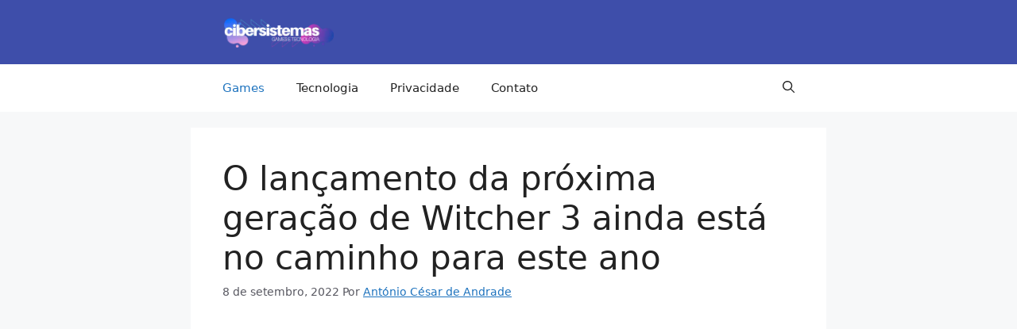

--- FILE ---
content_type: text/html; charset=UTF-8
request_url: https://cibersistemas.pt/games/o-lancamento-da-proxima-geracao-de-witcher-3-ainda-esta-no-caminho-para-este-ano/
body_size: 11784
content:
<!DOCTYPE html><html lang="pt-BR"><head><script data-no-optimize="1">var litespeed_docref=sessionStorage.getItem("litespeed_docref");litespeed_docref&&(Object.defineProperty(document,"referrer",{get:function(){return litespeed_docref}}),sessionStorage.removeItem("litespeed_docref"));</script> <meta charset="UTF-8"><title>O lançamento da próxima geração de Witcher 3 ainda está no caminho para este ano &#8211; Cibersistemas.pt</title><meta name='robots' content='max-image-preview:large' /><meta name="viewport" content="width=device-width, initial-scale=1"><link rel="alternate" type="application/rss+xml" title="Feed para Cibersistemas.pt &raquo;" href="https://cibersistemas.pt/feed/" /><link rel="alternate" type="application/rss+xml" title="Feed de comentários para Cibersistemas.pt &raquo;" href="https://cibersistemas.pt/comments/feed/" /><link rel="alternate" type="application/rss+xml" title="Feed de comentários para Cibersistemas.pt &raquo; O lançamento da próxima geração de Witcher 3 ainda está no caminho para este ano" href="https://cibersistemas.pt/games/o-lancamento-da-proxima-geracao-de-witcher-3-ainda-esta-no-caminho-para-este-ano/feed/" /><link rel="alternate" title="oEmbed (JSON)" type="application/json+oembed" href="https://cibersistemas.pt/wp-json/oembed/1.0/embed?url=https%3A%2F%2Fcibersistemas.pt%2Fgames%2Fo-lancamento-da-proxima-geracao-de-witcher-3-ainda-esta-no-caminho-para-este-ano%2F" /><link rel="alternate" title="oEmbed (XML)" type="text/xml+oembed" href="https://cibersistemas.pt/wp-json/oembed/1.0/embed?url=https%3A%2F%2Fcibersistemas.pt%2Fgames%2Fo-lancamento-da-proxima-geracao-de-witcher-3-ainda-esta-no-caminho-para-este-ano%2F&#038;format=xml" /><link data-optimized="2" rel="stylesheet" href="https://cibersistemas.pt/wp-content/litespeed/css/61b927e1c5203e0938124dd6c0ec9e61.css?ver=b2104" /><link rel="https://api.w.org/" href="https://cibersistemas.pt/wp-json/" /><link rel="alternate" title="JSON" type="application/json" href="https://cibersistemas.pt/wp-json/wp/v2/posts/84921" /><link rel="EditURI" type="application/rsd+xml" title="RSD" href="https://cibersistemas.pt/xmlrpc.php?rsd" /><meta name="generator" content="WordPress 6.9" /><link rel='shortlink' href='https://cibersistemas.pt/?p=84921' /><link rel='dns-prefetch' href='https://i0.wp.com/'><link rel='preconnect' href='https://i0.wp.com/' crossorigin><link rel='dns-prefetch' href='https://i1.wp.com/'><link rel='preconnect' href='https://i1.wp.com/' crossorigin><link rel='dns-prefetch' href='https://i2.wp.com/'><link rel='preconnect' href='https://i2.wp.com/' crossorigin><link rel='dns-prefetch' href='https://i3.wp.com/'><link rel='preconnect' href='https://i3.wp.com/' crossorigin><link rel="pingback" href="https://cibersistemas.pt/xmlrpc.php"> <script type="application/ld+json" class="saswp-schema-markup-output">[{"@context":"https:\/\/schema.org\/","@type":"BlogPosting","@id":"https:\/\/cibersistemas.pt\/games\/o-lancamento-da-proxima-geracao-de-witcher-3-ainda-esta-no-caminho-para-este-ano\/#BlogPosting","url":"https:\/\/cibersistemas.pt\/games\/o-lancamento-da-proxima-geracao-de-witcher-3-ainda-esta-no-caminho-para-este-ano\/","inLanguage":"pt-BR","mainEntityOfPage":"https:\/\/cibersistemas.pt\/games\/o-lancamento-da-proxima-geracao-de-witcher-3-ainda-esta-no-caminho-para-este-ano\/","headline":"O lan\u00e7amento da pr\u00f3xima gera\u00e7\u00e3o de Witcher 3 ainda est\u00e1 no caminho para este ano","description":"O lan\u00e7amento da pr\u00f3xima gera\u00e7\u00e3o de The Witcher 3: Wild Hunt ainda est\u00e1 a caminho de ser lan\u00e7ado este ano, a CD Projekt confirmou em sua \u00faltima chamada de ganhos, com o slide mostrando uma janela de lan\u00e7amento do quarto trimestre de 2022. As edi\u00e7\u00f5es PS5 e Xbox Series X | S foram adiadas v\u00e1rias","articleBody":"O lan\u00e7amento da pr\u00f3xima gera\u00e7\u00e3o de The Witcher 3: Wild Hunt ainda est\u00e1 a caminho de ser lan\u00e7ado este ano, a CD Projekt confirmou em sua \u00faltima chamada de ganhos, com o slide mostrando uma janela de lan\u00e7amento do quarto trimestre de 2022.  As edi\u00e7\u00f5es PS5 e Xbox Series X | S foram adiadas v\u00e1rias vezes, originalmente destinadas a serem lan\u00e7adas em 2021 e, em seguida, no in\u00edcio de 2022.A janela de lan\u00e7amento do quarto trimestre significa que o jogo deve ser lan\u00e7ado entre outubro e dezembro deste ano, com a CD Projekt provavelmente visando um lan\u00e7amento a tempo das f\u00e9rias.  O lan\u00e7amento ser\u00e1 uma \"Edi\u00e7\u00e3o Completa\" de Witcher 3, incluindo todas as suas expans\u00f5es, com todo o conte\u00fado aprimorado para consoles de \u00faltima gera\u00e7\u00e3o.  As vers\u00f5es PS5 e Xbox Series X|S do jogo tamb\u00e9m vir\u00e3o com novos DLCs gratuitos inspirados na s\u00e9rie Witcher Netflix.                                            Agora jogando: Confirmada janela de lan\u00e7amento de Witcher 3 para PS5 e Xbox Series X|S Consoles |  Not\u00edcias do site        Os slides divulgados com a \u00faltima chamada de ganhos da CD Projekt mostram que a maioria das equipes de desenvolvimento da CD Projekt est\u00e1 atualmente designada para Phantom Liberty, a pr\u00f3xima expans\u00e3o do Cyberpunk 2077, com a pr\u00f3xima maior equipe trabalhando no pr\u00f3ximo jogo de Witcher. Enquanto The Witcher 3 ainda \u00e9 esperado para este ano no PS5 e Xbox Series X | S, a CD Projekt ainda n\u00e3o anunciou uma data de lan\u00e7amento para as novas edi\u00e7\u00f5es.  Todos que j\u00e1 possuem o Witcher 3 em outras plataformas receber\u00e3o a atualiza\u00e7\u00e3o de \u00faltima gera\u00e7\u00e3o gratuitamente.                                                                                         a publica\u00e7\u00e3o pode receber uma comiss\u00e3o de ofertas de varejo.     Os produtos discutidos aqui foram escolhidos independentemente por nossos editores.  a publica\u00e7\u00e3o pode receber uma parte da receita se voc\u00ea comprar qualquer coisa apresentada em nosso site.            Via Game Spot. Post traduzido e adaptado pelo Cibersistemas.pt","keywords":"News, ","datePublished":"2022-09-08T05:37:17-03:00","dateModified":"2024-04-19T06:55:33-03:00","author":{"@type":"Person","name":"Ant\u00f3nio C\u00e9sar de Andrade","url":"https:\/\/cibersistemas.pt\/author\/antonio\/","sameAs":["https:\/\/cibersistemas.pt\/","https:\/\/www.facebook.com\/cibersistemas.pt"],"image":{"@type":"ImageObject","url":"https:\/\/cibersistemas.pt\/wp-content\/litespeed\/avatar\/3ae832228a8262cc84b0fa855127cd65.jpg?ver=1769174760","height":96,"width":96}},"editor":{"@type":"Person","name":"Ant\u00f3nio C\u00e9sar de Andrade","url":"https:\/\/cibersistemas.pt\/author\/antonio\/","sameAs":["https:\/\/cibersistemas.pt\/","https:\/\/www.facebook.com\/cibersistemas.pt"],"image":{"@type":"ImageObject","url":"https:\/\/cibersistemas.pt\/wp-content\/litespeed\/avatar\/3ae832228a8262cc84b0fa855127cd65.jpg?ver=1769174760","height":96,"width":96}},"publisher":{"@type":"Organization","name":"Cibersistemas.pt","url":"https:\/\/cibersistemas.pt","logo":{"@type":"ImageObject","url":"https:\/\/cibersistemas.pt\/wp-content\/uploads\/2021\/08\/logo-novo-2.png","width":300,"height":87}},"image":[{"@type":"ImageObject","url":"https:\/\/cibersistemas.pt\/wp-content\/uploads\/2022\/09\/O-lancamento-da-proxima-geracao-de-Witcher-3-ainda-esta.jpg","width":1200,"height":675,"@id":"https:\/\/cibersistemas.pt\/games\/o-lancamento-da-proxima-geracao-de-witcher-3-ainda-esta-no-caminho-para-este-ano\/#primaryimage"}]}]</script> <script type="litespeed/javascript" data-src="https://pagead2.googlesyndication.com/pagead/js/adsbygoogle.js?client=ca-pub-5340322447805542"
     crossorigin="anonymous"></script> <meta name="p:domain_verify" content="5276da0ef7ea3ad8c722148f7e99039b"/><meta name='impact-site-verification' value='3cc5eb87-bd47-47ea-8a51-00cd928c0f69'><meta name="verification" content="db09bff6d815241de443923931c083aa" /><link rel="icon" href="https://cibersistemas.pt/wp-content/uploads/2025/12/cropped-logo-cibersistemas-32x32.jpg" sizes="32x32" /><link rel="icon" href="https://cibersistemas.pt/wp-content/uploads/2025/12/cropped-logo-cibersistemas-192x192.jpg" sizes="192x192" /><link rel="apple-touch-icon" href="https://cibersistemas.pt/wp-content/uploads/2025/12/cropped-logo-cibersistemas-180x180.jpg" /><meta name="msapplication-TileImage" content="https://cibersistemas.pt/wp-content/uploads/2025/12/cropped-logo-cibersistemas-270x270.jpg" /></head><body class="wp-singular post-template-default single single-post postid-84921 single-format-standard wp-custom-logo wp-embed-responsive wp-theme-generatepress wp-child-theme-GenerateFulgs no-sidebar nav-below-header separate-containers header-aligned-left dropdown-click dropdown-click-menu-item"  ><a class="screen-reader-text skip-link" href="#content" title="Pular para o conteúdo">Pular para o conteúdo</a><header class="site-header" id="masthead" aria-label="Site"   ><div class="inside-header grid-container"><div class="site-logo">
<a href="https://cibersistemas.pt/" rel="home">
<img data-lazyloaded="1" src="[data-uri]" class="header-image is-logo-image" alt="Cibersistemas.pt" data-src="https://cibersistemas.pt/wp-content/uploads/2025/12/logo-novo-2.webp" width="300" height="87" />
</a></div></div></header><nav class="main-navigation has-menu-bar-items sub-menu-right" id="site-navigation" aria-label="Primary"   ><div class="inside-navigation grid-container">
<button class="menu-toggle" aria-controls="primary-menu" aria-expanded="false">
<span class="gp-icon icon-menu-bars"><svg viewBox="0 0 512 512" aria-hidden="true" xmlns="http://www.w3.org/2000/svg" width="1em" height="1em"><path d="M0 96c0-13.255 10.745-24 24-24h464c13.255 0 24 10.745 24 24s-10.745 24-24 24H24c-13.255 0-24-10.745-24-24zm0 160c0-13.255 10.745-24 24-24h464c13.255 0 24 10.745 24 24s-10.745 24-24 24H24c-13.255 0-24-10.745-24-24zm0 160c0-13.255 10.745-24 24-24h464c13.255 0 24 10.745 24 24s-10.745 24-24 24H24c-13.255 0-24-10.745-24-24z" /></svg><svg viewBox="0 0 512 512" aria-hidden="true" xmlns="http://www.w3.org/2000/svg" width="1em" height="1em"><path d="M71.029 71.029c9.373-9.372 24.569-9.372 33.942 0L256 222.059l151.029-151.03c9.373-9.372 24.569-9.372 33.942 0 9.372 9.373 9.372 24.569 0 33.942L289.941 256l151.03 151.029c9.372 9.373 9.372 24.569 0 33.942-9.373 9.372-24.569 9.372-33.942 0L256 289.941l-151.029 151.03c-9.373 9.372-24.569 9.372-33.942 0-9.372-9.373-9.372-24.569 0-33.942L222.059 256 71.029 104.971c-9.372-9.373-9.372-24.569 0-33.942z" /></svg></span><span class="mobile-menu">Menu</span>				</button><div id="primary-menu" class="main-nav"><ul id="menu-principal" class=" menu sf-menu"><li id="menu-item-29489" class="menu-item menu-item-type-taxonomy menu-item-object-category current-post-ancestor current-menu-parent current-post-parent menu-item-29489"><a href="https://cibersistemas.pt/category/games/">Games</a></li><li id="menu-item-32" class="menu-item menu-item-type-taxonomy menu-item-object-category menu-item-32"><a href="https://cibersistemas.pt/category/tecnologia/">Tecnologia</a></li><li id="menu-item-31" class="menu-item menu-item-type-post_type menu-item-object-page menu-item-privacy-policy menu-item-31"><a rel="privacy-policy" href="https://cibersistemas.pt/politica-privacidade/">Privacidade</a></li><li id="menu-item-26580" class="menu-item menu-item-type-post_type menu-item-object-page menu-item-26580"><a href="https://cibersistemas.pt/contacto/">Contato</a></li></ul></div><div class="menu-bar-items">	<span class="menu-bar-item">
<a href="#" role="button" aria-label="Open search" aria-haspopup="dialog" aria-controls="gp-search" data-gpmodal-trigger="gp-search"><span class="gp-icon icon-search"><svg viewBox="0 0 512 512" aria-hidden="true" xmlns="http://www.w3.org/2000/svg" width="1em" height="1em"><path fill-rule="evenodd" clip-rule="evenodd" d="M208 48c-88.366 0-160 71.634-160 160s71.634 160 160 160 160-71.634 160-160S296.366 48 208 48zM0 208C0 93.125 93.125 0 208 0s208 93.125 208 208c0 48.741-16.765 93.566-44.843 129.024l133.826 134.018c9.366 9.379 9.355 24.575-.025 33.941-9.379 9.366-24.575 9.355-33.941-.025L337.238 370.987C301.747 399.167 256.839 416 208 416 93.125 416 0 322.875 0 208z" /></svg><svg viewBox="0 0 512 512" aria-hidden="true" xmlns="http://www.w3.org/2000/svg" width="1em" height="1em"><path d="M71.029 71.029c9.373-9.372 24.569-9.372 33.942 0L256 222.059l151.029-151.03c9.373-9.372 24.569-9.372 33.942 0 9.372 9.373 9.372 24.569 0 33.942L289.941 256l151.03 151.029c9.372 9.373 9.372 24.569 0 33.942-9.373 9.372-24.569 9.372-33.942 0L256 289.941l-151.029 151.03c-9.373 9.372-24.569 9.372-33.942 0-9.372-9.373-9.372-24.569 0-33.942L222.059 256 71.029 104.971c-9.372-9.373-9.372-24.569 0-33.942z" /></svg></span></a>
</span></div></div></nav><div class="site grid-container container hfeed" id="page"><div class="site-content" id="content"><div class="content-area" id="primary"><main class="site-main" id="main"><article id="post-84921" class="post-84921 post type-post status-publish format-standard hentry category-games tag-news"  ><div class="inside-article"><header class="entry-header"><h1 class="entry-title" >O lançamento da próxima geração de Witcher 3 ainda está no caminho para este ano</h1><div class="entry-meta">
<span class="posted-on"><time class="updated" datetime="2024-04-19T06:55:33-03:00" >19 de abril, 2024</time><time class="entry-date published" datetime="2022-09-08T05:37:17-03:00" >8 de setembro, 2022</time></span> <span class="byline">Por <span class="author vcard"   ><a class="url fn n" href="https://cibersistemas.pt/author/antonio/" title="Ver todos os posts por António César de Andrade" rel="author" ><span class="author-name" >António César de Andrade</span></a></span></span></div></header><div class="entry-content" ><p><img decoding="async" src="[data-uri]" fifu-lazy="1" fifu-data-sizes="auto" fifu-data-srcset="https://i2.wp.com/cibersistemas.pt/wp-content/uploads/2022/09/O-lancamento-da-proxima-geracao-de-Witcher-3-ainda-esta.jpg?ssl=1&w=75&resize=75&ssl=1 75w, https://i2.wp.com/cibersistemas.pt/wp-content/uploads/2022/09/O-lancamento-da-proxima-geracao-de-Witcher-3-ainda-esta.jpg?ssl=1&w=100&resize=100&ssl=1 100w, https://i2.wp.com/cibersistemas.pt/wp-content/uploads/2022/09/O-lancamento-da-proxima-geracao-de-Witcher-3-ainda-esta.jpg?ssl=1&w=150&resize=150&ssl=1 150w, https://i2.wp.com/cibersistemas.pt/wp-content/uploads/2022/09/O-lancamento-da-proxima-geracao-de-Witcher-3-ainda-esta.jpg?ssl=1&w=240&resize=240&ssl=1 240w, https://i2.wp.com/cibersistemas.pt/wp-content/uploads/2022/09/O-lancamento-da-proxima-geracao-de-Witcher-3-ainda-esta.jpg?ssl=1&w=320&resize=320&ssl=1 320w, https://i2.wp.com/cibersistemas.pt/wp-content/uploads/2022/09/O-lancamento-da-proxima-geracao-de-Witcher-3-ainda-esta.jpg?ssl=1&w=500&resize=500&ssl=1 500w, https://i2.wp.com/cibersistemas.pt/wp-content/uploads/2022/09/O-lancamento-da-proxima-geracao-de-Witcher-3-ainda-esta.jpg?ssl=1&w=640&resize=640&ssl=1 640w, https://i2.wp.com/cibersistemas.pt/wp-content/uploads/2022/09/O-lancamento-da-proxima-geracao-de-Witcher-3-ainda-esta.jpg?ssl=1&w=800&resize=800&ssl=1 800w, https://i2.wp.com/cibersistemas.pt/wp-content/uploads/2022/09/O-lancamento-da-proxima-geracao-de-Witcher-3-ainda-esta.jpg?ssl=1&w=1024&resize=1024&ssl=1 1024w, https://i2.wp.com/cibersistemas.pt/wp-content/uploads/2022/09/O-lancamento-da-proxima-geracao-de-Witcher-3-ainda-esta.jpg?ssl=1&w=1280&resize=1280&ssl=1 1280w, https://i2.wp.com/cibersistemas.pt/wp-content/uploads/2022/09/O-lancamento-da-proxima-geracao-de-Witcher-3-ainda-esta.jpg?ssl=1&w=1600&resize=1600&ssl=1 1600w" fifu-data-src="https://i2.wp.com/cibersistemas.pt/wp-content/uploads/2022/09/O-lancamento-da-proxima-geracao-de-Witcher-3-ainda-esta.jpg?ssl=1" /></p><div data-content-element-selector="p, .js-buylink-item-container" data-allowed-classes-selector="js-buylink-item-container"><p>  O lançamento da próxima geração de The Witcher 3: Wild Hunt ainda está a caminho de ser lançado este ano, a CD Projekt confirmou em sua última chamada de ganhos, com o slide mostrando uma janela de lançamento do quarto trimestre de 2022.  As edições PS5 e Xbox Series X | S foram adiadas várias vezes, originalmente destinadas a serem lançadas em 2021 e, em seguida, no início de 2022.</p><p>A janela de lançamento do quarto trimestre significa que o jogo deve ser lançado entre outubro e dezembro deste ano, com a CD Projekt provavelmente visando um lançamento a tempo das férias.  O lançamento será uma &#8220;Edição Completa&#8221; de Witcher 3, incluindo todas as suas expansões, com todo o conteúdo aprimorado para consoles de última geração.  As versões PS5 e Xbox Series X|S do jogo também virão com novos DLCs gratuitos inspirados na série Witcher Netflix.</p><div class="sumir article-related-video js-play-on-scroll has-rhythm--max"><p>    <button id="jsStickyVideoClose" class="article-related__sticky-video-close no-bg no-border prevent-user-events" type="button"><br />
<i><svg version="1.1" width="28" height="28" viewbox="0 0 28 28" aria-hidden="true" class="symbol symbol-remove-circle"><path d="M17.141 16.859l-2.281 2.281q-0.156 0.156-0.359 0.156t-0.359-0.156l-2.141-2.141-2.141 2.141q-0.156 0.156-0.359 0.156t-0.359-0.156l-2.281-2.281q-0.156-0.156-0.156-0.359t0.156-0.359l2.141-2.141-2.141-2.141q-0.156-0.156-0.156-0.359t0.156-0.359l2.281-2.281q0.156-0.156 0.359-0.156t0.359 0.156l2.141 2.141 2.141-2.141q0.156-0.156 0.359-0.156t0.359 0.156l2.281 2.281q0.156 0.156 0.156 0.359t-0.156 0.359l-2.141 2.141 2.141 2.141q0.156 0.156 0.156 0.359t-0.156 0.359zM20.5 14q0-2.312-1.141-4.266t-3.094-3.094-4.266-1.141-4.266 1.141-3.094 3.094-1.141 4.266 1.141 4.266 3.094 3.094 4.266 1.141 4.266-1.141 3.094-3.094 1.141-4.266zM24 14q0 3.266-1.609 6.023t-4.367 4.367-6.023 1.609-6.023-1.609-4.367-4.367-1.609-6.023 1.609-6.023 4.367-4.367 6.023-1.609 6.023 1.609 4.367 4.367 1.609 6.023z"></path></svg></i>    </button></p><div id="video-rectangle"></div><p class="video-caption"><em>Agora jogando:</em> Confirmada janela de lançamento de Witcher 3 para PS5 e Xbox Series X|S Consoles |  Notícias do site</p></p></div><p>Os slides divulgados com a última chamada de ganhos da CD Projekt mostram que a maioria das equipes de desenvolvimento da CD Projekt está atualmente designada para Phantom Liberty, a próxima expansão do Cyberpunk 2077, com a próxima maior equipe trabalhando no próximo jogo de Witcher.</p><p>Enquanto The Witcher 3 ainda é esperado para este ano no PS5 e Xbox Series X | S, a CD Projekt ainda não anunciou uma data de lançamento para as novas edições.  Todos que já possuem o Witcher 3 em outras plataformas receberão a atualização de última geração gratuitamente.</p></p></div><p>a publicação pode receber uma comissão de ofertas de varejo.</p><p>
<span data-nosnippet="">Os produtos discutidos aqui foram escolhidos independentemente por nossos editores.  a publicação pode receber uma parte da receita se você comprar qualquer coisa apresentada em nosso site.<br />
</span></p><p>Via <a href="https://cibersistemas.pt/game-spot/" data-ciber="/articles/the-next-gen-witcher-3-release-is-still-on-track-for-this-year/1100-6507211/?ftag=CAD-01-10abi2f" target="_blank" rel="noopener">Game Spot</a>. Post traduzido e adaptado pelo Cibersistemas.pt</p></div><footer class="entry-meta" aria-label="Entry meta">
<span class="cat-links"><span class="gp-icon icon-categories"><svg viewBox="0 0 512 512" aria-hidden="true" xmlns="http://www.w3.org/2000/svg" width="1em" height="1em"><path d="M0 112c0-26.51 21.49-48 48-48h110.014a48 48 0 0143.592 27.907l12.349 26.791A16 16 0 00228.486 128H464c26.51 0 48 21.49 48 48v224c0 26.51-21.49 48-48 48H48c-26.51 0-48-21.49-48-48V112z" /></svg></span><span class="screen-reader-text">Categorias </span><a href="https://cibersistemas.pt/category/games/" rel="category tag">Games</a></span> <span class="tags-links"><span class="gp-icon icon-tags"><svg viewBox="0 0 512 512" aria-hidden="true" xmlns="http://www.w3.org/2000/svg" width="1em" height="1em"><path d="M20 39.5c-8.836 0-16 7.163-16 16v176c0 4.243 1.686 8.313 4.687 11.314l224 224c6.248 6.248 16.378 6.248 22.626 0l176-176c6.244-6.244 6.25-16.364.013-22.615l-223.5-224A15.999 15.999 0 00196.5 39.5H20zm56 96c0-13.255 10.745-24 24-24s24 10.745 24 24-10.745 24-24 24-24-10.745-24-24z"/><path d="M259.515 43.015c4.686-4.687 12.284-4.687 16.97 0l228 228c4.686 4.686 4.686 12.284 0 16.97l-180 180c-4.686 4.687-12.284 4.687-16.97 0-4.686-4.686-4.686-12.284 0-16.97L479.029 279.5 259.515 59.985c-4.686-4.686-4.686-12.284 0-16.97z" /></svg></span><span class="screen-reader-text">Tags </span><a href="https://cibersistemas.pt/tag/news/" rel="tag">News</a></span><nav id="nav-below" class="post-navigation" aria-label="Posts"><div class="nav-previous"><span class="gp-icon icon-arrow-left"><svg viewBox="0 0 192 512" aria-hidden="true" xmlns="http://www.w3.org/2000/svg" width="1em" height="1em" fill-rule="evenodd" clip-rule="evenodd" stroke-linejoin="round" stroke-miterlimit="1.414"><path d="M178.425 138.212c0 2.265-1.133 4.813-2.832 6.512L64.276 256.001l111.317 111.277c1.7 1.7 2.832 4.247 2.832 6.513 0 2.265-1.133 4.813-2.832 6.512L161.43 394.46c-1.7 1.7-4.249 2.832-6.514 2.832-2.266 0-4.816-1.133-6.515-2.832L16.407 262.514c-1.699-1.7-2.832-4.248-2.832-6.513 0-2.265 1.133-4.813 2.832-6.512l131.994-131.947c1.7-1.699 4.249-2.831 6.515-2.831 2.265 0 4.815 1.132 6.514 2.831l14.163 14.157c1.7 1.7 2.832 3.965 2.832 6.513z" fill-rule="nonzero" /></svg></span><span class="prev"><a href="https://cibersistemas.pt/games/cd-projekt-red-esta-planejando-mais-jogos-de-witcher-apos-witcher-4/" rel="prev">CD Projekt Red está planejando mais jogos de Witcher após Witcher 4</a></span></div><div class="nav-next"><span class="gp-icon icon-arrow-right"><svg viewBox="0 0 192 512" aria-hidden="true" xmlns="http://www.w3.org/2000/svg" width="1em" height="1em" fill-rule="evenodd" clip-rule="evenodd" stroke-linejoin="round" stroke-miterlimit="1.414"><path d="M178.425 256.001c0 2.266-1.133 4.815-2.832 6.515L43.599 394.509c-1.7 1.7-4.248 2.833-6.514 2.833s-4.816-1.133-6.515-2.833l-14.163-14.162c-1.699-1.7-2.832-3.966-2.832-6.515 0-2.266 1.133-4.815 2.832-6.515l111.317-111.316L16.407 144.685c-1.699-1.7-2.832-4.249-2.832-6.515s1.133-4.815 2.832-6.515l14.163-14.162c1.7-1.7 4.249-2.833 6.515-2.833s4.815 1.133 6.514 2.833l131.994 131.993c1.7 1.7 2.832 4.249 2.832 6.515z" fill-rule="nonzero" /></svg></span><span class="next"><a href="https://cibersistemas.pt/criptomoedas/ethereum-eth-e-mercado-de-criptomoedas-podem-ter-precos-mais-altos-este-mes/" rel="next">Ethereum (ETH) e mercado de criptomoedas podem ter preços mais altos este mês</a></span></div></nav></footer></div></article><div class="comments-area"><div id="comments"><div id="respond" class="comment-respond"><h3 id="reply-title" class="comment-reply-title">Deixe um comentário <small><a rel="nofollow" id="cancel-comment-reply-link" href="/games/o-lancamento-da-proxima-geracao-de-witcher-3-ainda-esta-no-caminho-para-este-ano/#respond" style="display:none;">Cancelar resposta</a></small></h3><form action="https://cibersistemas.pt/wp-comments-post.php" method="post" id="commentform" class="comment-form"><p class="comment-form-comment"><label for="comment" class="screen-reader-text">Comentário</label><textarea id="comment" name="comment" cols="45" rows="8" required></textarea></p><label for="author" class="screen-reader-text">Nome</label><input placeholder="Nome *" id="author" name="author" type="text" value="" size="30" required />
<label for="email" class="screen-reader-text">E-mail</label><input placeholder="E-mail *" id="email" name="email" type="email" value="" size="30" required />
<label for="url" class="screen-reader-text">Site</label><input placeholder="Site" id="url" name="url" type="url" value="" size="30" /><p class="comment-form-cookies-consent"><input id="wp-comment-cookies-consent" name="wp-comment-cookies-consent" type="checkbox" value="yes" /> <label for="wp-comment-cookies-consent">Salvar meus dados neste navegador para a próxima vez que eu comentar.</label></p><p class="form-submit"><input name="submit" type="submit" id="submit" class="submit" value="Comentário do post" /> <input type='hidden' name='comment_post_ID' value='84921' id='comment_post_ID' />
<input type='hidden' name='comment_parent' id='comment_parent' value='0' /></p></form></div></div></div></main></div></div></div><div class="site-footer"><footer class="site-info" aria-label="Site"   ><div class="inside-site-info grid-container"><div class="copyright-bar">
© 2026 Cibersistemas.pt •</div></div></footer></div><a title="Voltar ao topo" aria-label="Voltar ao topo" rel="nofollow" href="#" class="generate-back-to-top" data-scroll-speed="400" data-start-scroll="300" role="button">
<span class="gp-icon icon-arrow-up"><svg viewBox="0 0 330 512" aria-hidden="true" xmlns="http://www.w3.org/2000/svg" width="1em" height="1em" fill-rule="evenodd" clip-rule="evenodd" stroke-linejoin="round" stroke-miterlimit="1.414"><path d="M305.863 314.916c0 2.266-1.133 4.815-2.832 6.514l-14.157 14.163c-1.699 1.7-3.964 2.832-6.513 2.832-2.265 0-4.813-1.133-6.512-2.832L164.572 224.276 53.295 335.593c-1.699 1.7-4.247 2.832-6.512 2.832-2.265 0-4.814-1.133-6.513-2.832L26.113 321.43c-1.699-1.7-2.831-4.248-2.831-6.514s1.132-4.816 2.831-6.515L158.06 176.408c1.699-1.7 4.247-2.833 6.512-2.833 2.265 0 4.814 1.133 6.513 2.833L303.03 308.4c1.7 1.7 2.832 4.249 2.832 6.515z" fill-rule="nonzero" /></svg></span>
</a><script type="speculationrules">{"prefetch":[{"source":"document","where":{"and":[{"href_matches":"/*"},{"not":{"href_matches":["/wp-*.php","/wp-admin/*","/wp-content/uploads/*","/wp-content/*","/wp-content/plugins/*","/wp-content/themes/GenerateFulgs/*","/wp-content/themes/generatepress/*","/*\\?(.+)"]}},{"not":{"selector_matches":"a[rel~=\"nofollow\"]"}},{"not":{"selector_matches":".no-prefetch, .no-prefetch a"}}]},"eagerness":"conservative"}]}</script> <div class="gp-modal gp-search-modal" id="gp-search" role="dialog" aria-modal="true" aria-label="Search"><div class="gp-modal__overlay" tabindex="-1" data-gpmodal-close><div class="gp-modal__container"><form role="search" method="get" class="search-modal-form" action="https://cibersistemas.pt/">
<label for="search-modal-input" class="screen-reader-text">Pesquisar por:</label><div class="search-modal-fields">
<input id="search-modal-input" type="search" class="search-field" placeholder="Pesquisar &hellip;" value="" name="s" />
<button aria-label="Pesquisar"><span class="gp-icon icon-search"><svg viewBox="0 0 512 512" aria-hidden="true" xmlns="http://www.w3.org/2000/svg" width="1em" height="1em"><path fill-rule="evenodd" clip-rule="evenodd" d="M208 48c-88.366 0-160 71.634-160 160s71.634 160 160 160 160-71.634 160-160S296.366 48 208 48zM0 208C0 93.125 93.125 0 208 0s208 93.125 208 208c0 48.741-16.765 93.566-44.843 129.024l133.826 134.018c9.366 9.379 9.355 24.575-.025 33.941-9.379 9.366-24.575 9.355-33.941-.025L337.238 370.987C301.747 399.167 256.839 416 208 416 93.125 416 0 322.875 0 208z" /></svg></span></button></div></form></div></div></div> <script id="lazyload-youtube-js-js-before">window.llvConfig=window.llvConfig||{};window.llvConfig.youtube={"colour":"red","buttonstyle":"youtube_button_image_red","controls":true,"loadpolicy":true,"thumbnailquality":"0","preroll":"","postroll":"","overlaytext":"","loadthumbnail":true,"cookies":false,"callback":"<!--YOUTUBE_CALLBACK-->"};
//# sourceURL=lazyload-youtube-js-js-before</script> <script id="lazyload-vimeo-js-js-before">window.llvConfig=window.llvConfig||{};window.llvConfig.vimeo={"buttonstyle":"youtube_button_image_red","playercolour":"#00adef","preroll":"","postroll":"","show_title":false,"overlaytext":"","loadthumbnail":true,"thumbnailquality":"basic","cookies":false,"callback":"<!--VIMEO_CALLBACK-->"};
//# sourceURL=lazyload-vimeo-js-js-before</script> <script data-no-optimize="1">window.lazyLoadOptions=Object.assign({},{threshold:300},window.lazyLoadOptions||{});!function(t,e){"object"==typeof exports&&"undefined"!=typeof module?module.exports=e():"function"==typeof define&&define.amd?define(e):(t="undefined"!=typeof globalThis?globalThis:t||self).LazyLoad=e()}(this,function(){"use strict";function e(){return(e=Object.assign||function(t){for(var e=1;e<arguments.length;e++){var n,a=arguments[e];for(n in a)Object.prototype.hasOwnProperty.call(a,n)&&(t[n]=a[n])}return t}).apply(this,arguments)}function o(t){return e({},at,t)}function l(t,e){return t.getAttribute(gt+e)}function c(t){return l(t,vt)}function s(t,e){return function(t,e,n){e=gt+e;null!==n?t.setAttribute(e,n):t.removeAttribute(e)}(t,vt,e)}function i(t){return s(t,null),0}function r(t){return null===c(t)}function u(t){return c(t)===_t}function d(t,e,n,a){t&&(void 0===a?void 0===n?t(e):t(e,n):t(e,n,a))}function f(t,e){et?t.classList.add(e):t.className+=(t.className?" ":"")+e}function _(t,e){et?t.classList.remove(e):t.className=t.className.replace(new RegExp("(^|\\s+)"+e+"(\\s+|$)")," ").replace(/^\s+/,"").replace(/\s+$/,"")}function g(t){return t.llTempImage}function v(t,e){!e||(e=e._observer)&&e.unobserve(t)}function b(t,e){t&&(t.loadingCount+=e)}function p(t,e){t&&(t.toLoadCount=e)}function n(t){for(var e,n=[],a=0;e=t.children[a];a+=1)"SOURCE"===e.tagName&&n.push(e);return n}function h(t,e){(t=t.parentNode)&&"PICTURE"===t.tagName&&n(t).forEach(e)}function a(t,e){n(t).forEach(e)}function m(t){return!!t[lt]}function E(t){return t[lt]}function I(t){return delete t[lt]}function y(e,t){var n;m(e)||(n={},t.forEach(function(t){n[t]=e.getAttribute(t)}),e[lt]=n)}function L(a,t){var o;m(a)&&(o=E(a),t.forEach(function(t){var e,n;e=a,(t=o[n=t])?e.setAttribute(n,t):e.removeAttribute(n)}))}function k(t,e,n){f(t,e.class_loading),s(t,st),n&&(b(n,1),d(e.callback_loading,t,n))}function A(t,e,n){n&&t.setAttribute(e,n)}function O(t,e){A(t,rt,l(t,e.data_sizes)),A(t,it,l(t,e.data_srcset)),A(t,ot,l(t,e.data_src))}function w(t,e,n){var a=l(t,e.data_bg_multi),o=l(t,e.data_bg_multi_hidpi);(a=nt&&o?o:a)&&(t.style.backgroundImage=a,n=n,f(t=t,(e=e).class_applied),s(t,dt),n&&(e.unobserve_completed&&v(t,e),d(e.callback_applied,t,n)))}function x(t,e){!e||0<e.loadingCount||0<e.toLoadCount||d(t.callback_finish,e)}function M(t,e,n){t.addEventListener(e,n),t.llEvLisnrs[e]=n}function N(t){return!!t.llEvLisnrs}function z(t){if(N(t)){var e,n,a=t.llEvLisnrs;for(e in a){var o=a[e];n=e,o=o,t.removeEventListener(n,o)}delete t.llEvLisnrs}}function C(t,e,n){var a;delete t.llTempImage,b(n,-1),(a=n)&&--a.toLoadCount,_(t,e.class_loading),e.unobserve_completed&&v(t,n)}function R(i,r,c){var l=g(i)||i;N(l)||function(t,e,n){N(t)||(t.llEvLisnrs={});var a="VIDEO"===t.tagName?"loadeddata":"load";M(t,a,e),M(t,"error",n)}(l,function(t){var e,n,a,o;n=r,a=c,o=u(e=i),C(e,n,a),f(e,n.class_loaded),s(e,ut),d(n.callback_loaded,e,a),o||x(n,a),z(l)},function(t){var e,n,a,o;n=r,a=c,o=u(e=i),C(e,n,a),f(e,n.class_error),s(e,ft),d(n.callback_error,e,a),o||x(n,a),z(l)})}function T(t,e,n){var a,o,i,r,c;t.llTempImage=document.createElement("IMG"),R(t,e,n),m(c=t)||(c[lt]={backgroundImage:c.style.backgroundImage}),i=n,r=l(a=t,(o=e).data_bg),c=l(a,o.data_bg_hidpi),(r=nt&&c?c:r)&&(a.style.backgroundImage='url("'.concat(r,'")'),g(a).setAttribute(ot,r),k(a,o,i)),w(t,e,n)}function G(t,e,n){var a;R(t,e,n),a=e,e=n,(t=Et[(n=t).tagName])&&(t(n,a),k(n,a,e))}function D(t,e,n){var a;a=t,(-1<It.indexOf(a.tagName)?G:T)(t,e,n)}function S(t,e,n){var a;t.setAttribute("loading","lazy"),R(t,e,n),a=e,(e=Et[(n=t).tagName])&&e(n,a),s(t,_t)}function V(t){t.removeAttribute(ot),t.removeAttribute(it),t.removeAttribute(rt)}function j(t){h(t,function(t){L(t,mt)}),L(t,mt)}function F(t){var e;(e=yt[t.tagName])?e(t):m(e=t)&&(t=E(e),e.style.backgroundImage=t.backgroundImage)}function P(t,e){var n;F(t),n=e,r(e=t)||u(e)||(_(e,n.class_entered),_(e,n.class_exited),_(e,n.class_applied),_(e,n.class_loading),_(e,n.class_loaded),_(e,n.class_error)),i(t),I(t)}function U(t,e,n,a){var o;n.cancel_on_exit&&(c(t)!==st||"IMG"===t.tagName&&(z(t),h(o=t,function(t){V(t)}),V(o),j(t),_(t,n.class_loading),b(a,-1),i(t),d(n.callback_cancel,t,e,a)))}function $(t,e,n,a){var o,i,r=(i=t,0<=bt.indexOf(c(i)));s(t,"entered"),f(t,n.class_entered),_(t,n.class_exited),o=t,i=a,n.unobserve_entered&&v(o,i),d(n.callback_enter,t,e,a),r||D(t,n,a)}function q(t){return t.use_native&&"loading"in HTMLImageElement.prototype}function H(t,o,i){t.forEach(function(t){return(a=t).isIntersecting||0<a.intersectionRatio?$(t.target,t,o,i):(e=t.target,n=t,a=o,t=i,void(r(e)||(f(e,a.class_exited),U(e,n,a,t),d(a.callback_exit,e,n,t))));var e,n,a})}function B(e,n){var t;tt&&!q(e)&&(n._observer=new IntersectionObserver(function(t){H(t,e,n)},{root:(t=e).container===document?null:t.container,rootMargin:t.thresholds||t.threshold+"px"}))}function J(t){return Array.prototype.slice.call(t)}function K(t){return t.container.querySelectorAll(t.elements_selector)}function Q(t){return c(t)===ft}function W(t,e){return e=t||K(e),J(e).filter(r)}function X(e,t){var n;(n=K(e),J(n).filter(Q)).forEach(function(t){_(t,e.class_error),i(t)}),t.update()}function t(t,e){var n,a,t=o(t);this._settings=t,this.loadingCount=0,B(t,this),n=t,a=this,Y&&window.addEventListener("online",function(){X(n,a)}),this.update(e)}var Y="undefined"!=typeof window,Z=Y&&!("onscroll"in window)||"undefined"!=typeof navigator&&/(gle|ing|ro)bot|crawl|spider/i.test(navigator.userAgent),tt=Y&&"IntersectionObserver"in window,et=Y&&"classList"in document.createElement("p"),nt=Y&&1<window.devicePixelRatio,at={elements_selector:".lazy",container:Z||Y?document:null,threshold:300,thresholds:null,data_src:"src",data_srcset:"srcset",data_sizes:"sizes",data_bg:"bg",data_bg_hidpi:"bg-hidpi",data_bg_multi:"bg-multi",data_bg_multi_hidpi:"bg-multi-hidpi",data_poster:"poster",class_applied:"applied",class_loading:"litespeed-loading",class_loaded:"litespeed-loaded",class_error:"error",class_entered:"entered",class_exited:"exited",unobserve_completed:!0,unobserve_entered:!1,cancel_on_exit:!0,callback_enter:null,callback_exit:null,callback_applied:null,callback_loading:null,callback_loaded:null,callback_error:null,callback_finish:null,callback_cancel:null,use_native:!1},ot="src",it="srcset",rt="sizes",ct="poster",lt="llOriginalAttrs",st="loading",ut="loaded",dt="applied",ft="error",_t="native",gt="data-",vt="ll-status",bt=[st,ut,dt,ft],pt=[ot],ht=[ot,ct],mt=[ot,it,rt],Et={IMG:function(t,e){h(t,function(t){y(t,mt),O(t,e)}),y(t,mt),O(t,e)},IFRAME:function(t,e){y(t,pt),A(t,ot,l(t,e.data_src))},VIDEO:function(t,e){a(t,function(t){y(t,pt),A(t,ot,l(t,e.data_src))}),y(t,ht),A(t,ct,l(t,e.data_poster)),A(t,ot,l(t,e.data_src)),t.load()}},It=["IMG","IFRAME","VIDEO"],yt={IMG:j,IFRAME:function(t){L(t,pt)},VIDEO:function(t){a(t,function(t){L(t,pt)}),L(t,ht),t.load()}},Lt=["IMG","IFRAME","VIDEO"];return t.prototype={update:function(t){var e,n,a,o=this._settings,i=W(t,o);{if(p(this,i.length),!Z&&tt)return q(o)?(e=o,n=this,i.forEach(function(t){-1!==Lt.indexOf(t.tagName)&&S(t,e,n)}),void p(n,0)):(t=this._observer,o=i,t.disconnect(),a=t,void o.forEach(function(t){a.observe(t)}));this.loadAll(i)}},destroy:function(){this._observer&&this._observer.disconnect(),K(this._settings).forEach(function(t){I(t)}),delete this._observer,delete this._settings,delete this.loadingCount,delete this.toLoadCount},loadAll:function(t){var e=this,n=this._settings;W(t,n).forEach(function(t){v(t,e),D(t,n,e)})},restoreAll:function(){var e=this._settings;K(e).forEach(function(t){P(t,e)})}},t.load=function(t,e){e=o(e);D(t,e)},t.resetStatus=function(t){i(t)},t}),function(t,e){"use strict";function n(){e.body.classList.add("litespeed_lazyloaded")}function a(){console.log("[LiteSpeed] Start Lazy Load"),o=new LazyLoad(Object.assign({},t.lazyLoadOptions||{},{elements_selector:"[data-lazyloaded]",callback_finish:n})),i=function(){o.update()},t.MutationObserver&&new MutationObserver(i).observe(e.documentElement,{childList:!0,subtree:!0,attributes:!0})}var o,i;t.addEventListener?t.addEventListener("load",a,!1):t.attachEvent("onload",a)}(window,document);</script><script data-no-optimize="1">window.litespeed_ui_events=window.litespeed_ui_events||["mouseover","click","keydown","wheel","touchmove","touchstart"];var urlCreator=window.URL||window.webkitURL;function litespeed_load_delayed_js_force(){console.log("[LiteSpeed] Start Load JS Delayed"),litespeed_ui_events.forEach(e=>{window.removeEventListener(e,litespeed_load_delayed_js_force,{passive:!0})}),document.querySelectorAll("iframe[data-litespeed-src]").forEach(e=>{e.setAttribute("src",e.getAttribute("data-litespeed-src"))}),"loading"==document.readyState?window.addEventListener("DOMContentLoaded",litespeed_load_delayed_js):litespeed_load_delayed_js()}litespeed_ui_events.forEach(e=>{window.addEventListener(e,litespeed_load_delayed_js_force,{passive:!0})});async function litespeed_load_delayed_js(){let t=[];for(var d in document.querySelectorAll('script[type="litespeed/javascript"]').forEach(e=>{t.push(e)}),t)await new Promise(e=>litespeed_load_one(t[d],e));document.dispatchEvent(new Event("DOMContentLiteSpeedLoaded")),window.dispatchEvent(new Event("DOMContentLiteSpeedLoaded"))}function litespeed_load_one(t,e){console.log("[LiteSpeed] Load ",t);var d=document.createElement("script");d.addEventListener("load",e),d.addEventListener("error",e),t.getAttributeNames().forEach(e=>{"type"!=e&&d.setAttribute("data-src"==e?"src":e,t.getAttribute(e))});let a=!(d.type="text/javascript");!d.src&&t.textContent&&(d.src=litespeed_inline2src(t.textContent),a=!0),t.after(d),t.remove(),a&&e()}function litespeed_inline2src(t){try{var d=urlCreator.createObjectURL(new Blob([t.replace(/^(?:<!--)?(.*?)(?:-->)?$/gm,"$1")],{type:"text/javascript"}))}catch(e){d="data:text/javascript;base64,"+btoa(t.replace(/^(?:<!--)?(.*?)(?:-->)?$/gm,"$1"))}return d}</script><script data-no-optimize="1">var litespeed_vary=document.cookie.replace(/(?:(?:^|.*;\s*)_lscache_vary\s*\=\s*([^;]*).*$)|^.*$/,"");litespeed_vary||fetch("/wp-content/plugins/litespeed-cache/guest.vary.php",{method:"POST",cache:"no-cache",redirect:"follow"}).then(e=>e.json()).then(e=>{console.log(e),e.hasOwnProperty("reload")&&"yes"==e.reload&&(sessionStorage.setItem("litespeed_docref",document.referrer),window.location.reload(!0))});</script><script data-optimized="1" type="litespeed/javascript" data-src="https://cibersistemas.pt/wp-content/litespeed/js/a0e9c4b4f036ade0547372ea6e72670d.js?ver=b2104"></script><script defer src="https://static.cloudflareinsights.com/beacon.min.js/vcd15cbe7772f49c399c6a5babf22c1241717689176015" integrity="sha512-ZpsOmlRQV6y907TI0dKBHq9Md29nnaEIPlkf84rnaERnq6zvWvPUqr2ft8M1aS28oN72PdrCzSjY4U6VaAw1EQ==" data-cf-beacon='{"version":"2024.11.0","token":"29c8e286cdaa4359b58492e8c8bc9868","r":1,"server_timing":{"name":{"cfCacheStatus":true,"cfEdge":true,"cfExtPri":true,"cfL4":true,"cfOrigin":true,"cfSpeedBrain":true},"location_startswith":null}}' crossorigin="anonymous"></script>
</body></html>
<!-- Page optimized by LiteSpeed Cache @2026-01-27 08:39:06 -->

<!-- Page cached by LiteSpeed Cache 7.7 on 2026-01-27 08:39:06 -->
<!-- Guest Mode -->
<!-- QUIC.cloud CCSS in queue -->
<!-- QUIC.cloud UCSS in queue -->